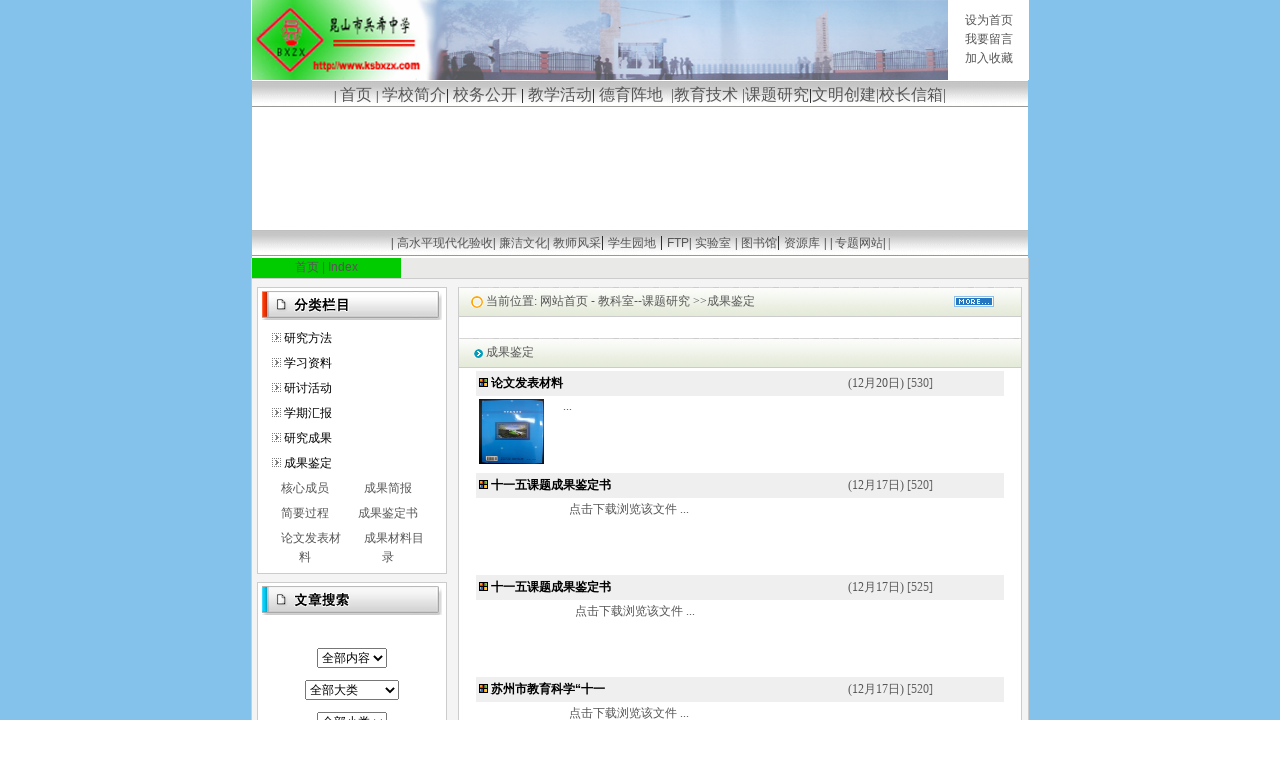

--- FILE ---
content_type: text/html
request_url: http://ksbxzx.com/bigclass_bigclassid_104_typeid_28.html
body_size: 6858
content:

<html>
<head><meta http-equiv="Content-Type" content="text/html; charset=gb2312">
<title>成果鉴定__教科室--课题研究__兵希中学</title>
<link href="news.css" rel="stylesheet">
<style type="text/css">
.zbk1 {
	border: 1px solid #CCCCCC;
}
.zbk2 {
	border-top: 1px none #CCCCCC;
	border-right: 1px solid #CCCCCC;
	border-bottom: 1px solid #CCCCCC;
	border-left: 1px solid #CCCCCC;
}
body {
	margin-left: 0px;
	margin-top: 0px;
	margin-right: 0px;
	margin-bottom: 0px;
	background-image: url(zqcindex.files/bgz.gif);
}
</style>
</head>
<body>


<head>
<style type="text/css">
<!--
.zbk1 {	border: 1px solid #CCCCCC;
}
-->
</style>

<script language="JavaScript" type="text/JavaScript">
<!--
function MM_preloadImages() { //v3.0
  var d=document; if(d.images){ if(!d.MM_p) d.MM_p=new Array();
    var i,j=d.MM_p.length,a=MM_preloadImages.arguments; for(i=0; i<a.length; i++)
    if (a[i].indexOf("#")!=0){ d.MM_p[j]=new Image; d.MM_p[j++].src=a[i];}}
}

function MM_findObj(n, d) { //v4.01
  var p,i,x;  if(!d) d=document; if((p=n.indexOf("?"))>0&&parent.frames.length) {
    d=parent.frames[n.substring(p+1)].document; n=n.substring(0,p);}
  if(!(x=d[n])&&d.all) x=d.all[n]; for (i=0;!x&&i<d.forms.length;i++) x=d.forms[i][n];
  for(i=0;!x&&d.layers&&i<d.layers.length;i++) x=MM_findObj(n,d.layers[i].document);
  if(!x && d.getElementById) x=d.getElementById(n); return x;
}

function MM_swapImgRestore() { //v3.0
  var i,x,a=document.MM_sr; for(i=0;a&&i<a.length&&(x=a[i])&&x.oSrc;i++) x.src=x.oSrc;
}

function MM_swapImage() { //v3.0
  var i,j=0,x,a=MM_swapImage.arguments; document.MM_sr=new Array; for(i=0;i<(a.length-2);i+=3)
   if ((x=MM_findObj(a[i]))!=null){document.MM_sr[j++]=x; if(!x.oSrc) x.oSrc=x.src; x.src=a[i+2];}
}
//-->
</script>
<title></title>
</head>







<body bgcolor="#FFFFFF">



<table width="778" border="0" align="center" cellpadding="0" cellspacing="0" bgcolor="white">
  <tr> 
    
    <td width="579" colspan="2"><table width="776" border="0" align="center" cellpadding="0" cellspacing="0">
      <tr> 
        <td width="697"><img src="top.jpg" width="696" height="80"></td>
        <td width="79"><table width="88%" border="0" cellspacing="0" cellpadding="0" height="100%" align="center">
            <tr valign="middle"> 
              <td width="75%" align="center"><a href="#" onclick="this.style.behavior='url(/)';this.setHomePage('/')">设为首页</a></td>
            </tr>
            <tr valign="middle"> 
              <td align="center"><a href="guestbook.html">我要留言</a></td>
            </tr>
            <tr valign="middle"> 
              <td align="center"><a href="javascript:window.external.addFavorite('/','昆山市兵希中学')">加入收藏</a></td>
            </tr>
          </table></td>
      </tr>
    </table></td>
  </tr>






<table cellspacing="0" cellpadding="0" width="776" align="center" background="guang/menubg.gif" border="0">
  <tbody>
  <tr>
    <td height="29">
      <table width="682" height="23" border="0" align="center" cellpadding="0" cellspacing="0">
          <tbody>
        <tr>
              <td width="682"><div align="center"><font style="FONT-SIZE: 12px; COLOR: #000000">|<font size="+0"> 
                  <a href="index.html" target="_self">首页</a>&nbsp;<font style="FONT-SIZE: 12px; COLOR: #000000">|<font size="+0"> <a href="readnews_newsid_450.html">学校简介</a>|<font size="+0"> 
                  <a href="type_typeid_21.html">校务公开</a>&nbsp;<font style="FONT-SIZE: 12px; COLOR: #000000"><font size="+0"><font style="FONT-SIZE: 12px; COLOR: #000000"><font size="+0"><font size="+0"><font>|</font> 
                  <font style="FONT-SIZE: 12px; COLOR: #000000"><font style="FONT-SIZE: 12px; COLOR: #000000"><font size="+0"><font style="FONT-SIZE: 12px; COLOR: #000000"><font size="+0"><font size="+0"><font style="FONT-SIZE: 12px; COLOR: #000000"><font size="+0"><font style="FONT-SIZE: 12px; COLOR: #000000"><font size="+0"><font><a href="type_typeid_22.html">教学活动</a></font></font></font></font></font></font></font></font></font></font></font><font>|</font> 
                  <font style="FONT-SIZE: 12px; COLOR: #000000"><font style="FONT-SIZE: 12px; COLOR: #000000"><font size="+0"><font style="FONT-SIZE: 12px; COLOR: #000000"><font size="+0"><font size="+0"><font style="FONT-SIZE: 12px; COLOR: #000000"><font size="+0"><font style="FONT-SIZE: 12px; COLOR: #000000"><font size="+0"><font><a href="type_typeid_23.html">德育阵地</a></font></font></font></font></font></font></font></font></font></font></font></font></font></font></font>&nbsp;</font></font></font></font></font><font size="+0"><font style="FONT-SIZE: 12px; COLOR: #000000"><font size="+0"><font size="+0">&nbsp;</font></font></font>|<a href="type_typeid_24.html">教育技术</a>&nbsp;|</font><font style="FONT-SIZE: 12px; COLOR: #000000"><font size="+0"><a href="type_typeid_28.html">课题研究</a>|</font></font><font size="+0"><a href="type_typeid_29.html">文明创建</a>|</font><font size="+0"><a href="/cdn-cgi/l/email-protection#6c1615040901050d032c5d5a5f420f0301">校长信箱</a>|</font></font></div></td>
            </tr></tbody></table></td></tr></tbody></table> 
<table cellspacing="0" cellpadding="0" width="776" align="center" bgcolor="#ffffff" border="0">
  <tbody>
  <tr valign="top">
    <td>
      <a href="/" target="_blank">
      <embed src="guang/112.swf" quality="high" pluginspage="http://www.macromedia.com/shockwave/download/index.cgi?
      P1_Prod_Version=ShockwaveFlash" type="application/x-shockwave-flash" width="776" height="120" wmode="transparent" scale="exactfit"></a></td></tr></tbody></table>
      
      
      
      <table cellspacing="0" cellpadding="0" width="776" align="center" background="guang/menubg.gif" border="0">
  <tbody>
  <tr>
    <td height="29">
      <table cellspacing="0" cellpadding="0" align="center" border="0">
        <tbody>
        <tr>
              <td><font style="FONT-SIZE: 12px; COLOR: #000000">|<font size="+0"> 
                </font><a href="xxpg">高水平现代化验收</a>|<font size="+0"> 
                </font><a href="type_typeid_30.html">廉洁文化</a>|<font size="+0"> 
                </font><a href="bigclass_bigclassid_96_typeid_26.html">教师风采</a><font size="+0">|<font size="+0"> 
                </font></font><a href="bigclassdeta_bigclassid_97_typeid_26.html">学生园地</a><font size="+0">&nbsp;|<font size="+0"> 
                </font></font><a href="ftp://218.4.46.221/" target="_blank">FTP</a><font size="+0"><font style="FONT-SIZE: 12px; COLOR: #000000">|<font size="+0"> </font></font></font><a href="sys/index.htm">实验室</a><font size="+0">&nbsp;<font style="FONT-SIZE: 12px; COLOR: #000000">|<font size="+0"> </font></font></font><a href="zz/lib/">图书馆</a><font size="+0">|<font size="+0"> 
                </font></font><a href="zz/zyk">资源库</a><font size="+0">&nbsp;<font style="FONT-SIZE: 12px; COLOR: #000000">|<font size="+0"> </font></font></font><font &nbsp;<font style="FONT-SIZE: 12px; COLOR: #000000">| </font></font><font style="FONT-SIZE: 12px; COLOR: #000000"><a href="zz/wwzsl/cy/index.htm">专题网站</a></font><font style="FONT-SIZE: 12px; COLOR: #000000">|</font>  
                | </font></td>
            </tr></tbody></table></td></tr></tbody></table> 








<head>
<style type="text/css">
<!--
.style1 {	color: #FFFFFF;
	font-size: 12px;
	font-family: Verdana, "宋体", "黑体", "仿宋_GB2312";
}
.zbk2 {	border-top: 1px none #CCCCCC;
	border-right: 1px solid #CCCCCC;
	border-bottom: 1px solid #CCCCCC;
	border-left: 1px solid #CCCCCC;
}
-->
</style>
</head>

<table width="778" border="0" align="center" cellpadding="0" cellspacing="0" class="zbk2">
  <tr>
    <td width="149" height="20" bgcolor="#00CC00"><div align="center" class="1"><a href="index.html">&#39318;&#39029; | Index </a></div></td>           
    <td width="31" bgcolor="#E9E9E7"></td>
    <td width="570" bgcolor="#E9E9E7"><marquee scrolldelay="5" scrollamount="2">
      <font color="#ff0000"></font>
    </marquee></td>
    <td width="26" bgcolor="#E9E9E7">&nbsp;</td>
  </tr>
</table>

<table width="778" border="0" align="center" cellpadding="0" cellspacing="0" bgcolor="#f4f4f4" class="zbk2">
  <tr>
    <td><table width="100%" border="0" cellpadding="0" cellspacing="0">
      <tr>
        <td height="8" colspan="2">
          </td>
        </tr>
      <tr>
        <td width="200" align="center" valign="top"><table width="95%" align="center" cellpadding="3" cellspacing="0" bgcolor="#FFFFFF" class="zbk1" style="border: 1px solid #cccccc">
          <tr>
            <td align="center" valign="middle" class="6"><img src="img/type_left_01.gif" width="180" height="29"></td>
          </tr>
          <tr>
            <td width="30%" height="23" align="center" valign="top"><table width="92%" border="0" cellpadding="0" cellspacing="0">
                <tr>
                  <td>
                      <table width="100%" border="0" cellpadding="3" cellspacing="0" id="AutoNumber2" style="border-collapse: collapse">
                        <tr>
                          <td height="22" colspan="2"><img src="img/arrow00.gif" width="9" height="11">
                              
                              <a class="middle" href="bigclassdeta_bigclassid_99_typeid_28.html"><font color="#000000">研究方法</font></a></td>
                        </tr>
                        
                      </table>
                      
                      <table width="100%" border="0" cellpadding="3" cellspacing="0" id="AutoNumber2" style="border-collapse: collapse">
                        <tr>
                          <td height="22" colspan="2"><img src="img/arrow00.gif" width="9" height="11">
                              
                              <a class="middle" href="bigclassdeta_bigclassid_100_typeid_28.html"><font color="#000000">学习资料</font></a></td>
                        </tr>
                        
                      </table>
                      
                      <table width="100%" border="0" cellpadding="3" cellspacing="0" id="AutoNumber2" style="border-collapse: collapse">
                        <tr>
                          <td height="22" colspan="2"><img src="img/arrow00.gif" width="9" height="11">
                              
                              <a class="middle" href="bigclassdeta_bigclassid_101_typeid_28.html"><font color="#000000">研讨活动</font></a></td>
                        </tr>
                        
                      </table>
                      
                      <table width="100%" border="0" cellpadding="3" cellspacing="0" id="AutoNumber2" style="border-collapse: collapse">
                        <tr>
                          <td height="22" colspan="2"><img src="img/arrow00.gif" width="9" height="11">
                              
                              <a class="middle" href="bigclassdeta_bigclassid_102_typeid_28.html"><font color="#000000">学期汇报</font></a></td>
                        </tr>
                        
                      </table>
                      
                      <table width="100%" border="0" cellpadding="3" cellspacing="0" id="AutoNumber2" style="border-collapse: collapse">
                        <tr>
                          <td height="22" colspan="2"><img src="img/arrow00.gif" width="9" height="11">
                              
                              <a class="middle" href="bigclassdeta_bigclassid_103_typeid_28.html"><font color="#000000">研究成果</font></a></td>
                        </tr>
                        
                      </table>
                      
                      <table width="100%" border="0" cellpadding="3" cellspacing="0" id="AutoNumber2" style="border-collapse: collapse">
                        <tr>
                          <td height="22" colspan="2"><img src="img/arrow00.gif" width="9" height="11">
                              
                              <a class="middle" href="bigclassdeta_bigclassid_104_typeid_28.html"><font color="#000000">成果鉴定</font></a></td>
                        </tr>
                        
                        <tr>
                          <td width="50%" align="center" valign="middle">
                              <a class="class" href="smallclass_bigclassid_104_smallclassid_73_typeid_28.html">核心成员</a>　</td>
                          
                          <td width="50%" align="center" valign="middle">
                              <a class="class" href="smallclass_bigclassid_104_smallclassid_70_typeid_28.html">成果简报</a>　</td>
                          
                        </tr>
                        
                        <tr>
                          <td width="50%" align="center" valign="middle">
                              <a class="class" href="smallclass_bigclassid_104_smallclassid_72_typeid_28.html">简要过程</a>　</td>
                          
                          <td width="50%" align="center" valign="middle">
                              <a class="class" href="smallclass_bigclassid_104_smallclassid_71_typeid_28.html">成果鉴定书</a>　</td>
                          
                        </tr>
                        
                        <tr>
                          <td width="50%" align="center" valign="middle">
                              <a class="class" href="smallclass_bigclassid_104_smallclassid_74_typeid_28.html">论文发表材料</a>　</td>
                          
                          <td width="50%" align="center" valign="middle">
                              <a class="class" href="smallclass_bigclassid_104_smallclassid_69_typeid_28.html">成果材料目录</a>　</td>
                          
                        </tr>
                        
                      </table>
                      
                  </td>
                </tr>
            </table></td>
          </tr>
        </table>
        <table width="95%" border="0" align="center" cellpadding="0" cellspacing="0">
            <tr>
              <td height="8"></td>
            </tr>
          </table>
          <table width="95%" align="center" cellpadding="3" cellspacing="0" bgcolor="#FFFFFF" class="zbk1" id="AutoNumber4">
            <tr>
              <td width="100%"><div align="center"><img src="img/type_left_02.gif" width="180" height="29"></div></td>
            </tr>
            <tr>
              <td align="center">
			  
<script data-cfasync="false" src="/cdn-cgi/scripts/5c5dd728/cloudflare-static/email-decode.min.js"></script><script language="JavaScript">
var onecount;
onecount=0;
subcat = new Array();
        
subcat[0] = new Array("教师博客","96","61");
        
subcat[1] = new Array("课堂情境","96","62");
        
subcat[2] = new Array("论文精选","96","63");
        
subcat[3] = new Array("教师风采","96","64");
        
subcat[4] = new Array("学生作品","97","65");
        
subcat[5] = new Array("精彩课堂","97","66");
        
subcat[6] = new Array("课外活动","97","67");
        
subcat[7] = new Array("习作选登","97","68");
        
subcat[8] = new Array("成果材料目录","104","69");
        
subcat[9] = new Array("成果简报","104","70");
        
subcat[10] = new Array("成果鉴定书","104","71");
        
subcat[11] = new Array("简要过程","104","72");
        
subcat[12] = new Array("核心成员","104","73");
        
subcat[13] = new Array("论文发表材料","104","74");
        
subcat[14] = new Array("文明创建伴我行","79","75");
        
subcat[15] = new Array("c5","113","76");
        
subcat[16] = new Array("c6","113","77");
        
onecount=17;

function changelocation(locationid)
    {
    document.myform.SmallClassID.length = 0; 

    var locationid=locationid;
    var i;
    for (i=0;i < onecount; i++)
        {
            if (subcat[i][1] == locationid)
            { 
                document.myform.SmallClassID.options[document.myform.SmallClassID.length] = new Option(subcat[i][0], subcat[i][2]);
            }        
        }
        
    }    
</script>
<br> 
<form method="post" name="myform" action="Result.asp" target="newwindow">
  <p>
<select name="action" size="1">
      <option selected value="">全部内容</option>
      <option value="title">按标题</option>
      <option value="content">按内容</option>
	<option value="editor">按作者</option>
	<option value="about">按关键字</option>
    </select>
  </p>
  <p>
<select name="BigClassid" onchange="changelocation(document.myform.BigClassid.options[document.myform.BigClassid.selectedIndex].value)" size="1">
      <option selected value="">全部大类</option>
      
      <option value="74">学校简介</option>
      
      <option value="75">机构设置</option>
      
      <option value="76">教育信息</option>
      
      <option value="77">计划规划</option>
      
      <option value="78">规章制度</option>
      
      <option value="79">专题服务</option>
      
      <option value="80">计划总结</option>
      
      <option value="81">教学管理</option>
      
      <option value="82">教研活动</option>
      
      <option value="83">教学成果</option>
      
      <option value="84">计划总结</option>
      
      <option value="85">团旗飘飘</option>
      
      <option value="86">常规管理</option>
      
      <option value="87">德育活动</option>
      
      <option value="88">计划总结</option>
      
      <option value="89">教科信息</option>
      
      <option value="90">常规管理</option>
      
      <option value="92">计划总结</option>
      
      <option value="93">常规管理</option>
      
      <option value="94">实验实践</option>
      
      <option value="95">每周工作安排</option>
      
      <option value="96">教师</option>
      
      <option value="97">学生</option>
      
      <option value="98">国旗下讲话</option>
      
      <option value="99">研究方法</option>
      
      <option value="100">学习资料</option>
      
      <option value="101">研讨活动</option>
      
      <option value="102">学期汇报</option>
      
      <option value="103">研究成果</option>
      
      <option value="104">成果鉴定</option>
      
      <option value="105">资料下载</option>
      
      <option value="106">课题研究</option>
      
      <option value="107">文明宣传</option>
      
      <option value="108">师德建设</option>
      
      <option value="109">德育队伍</option>
      
      <option value="110">日常德育</option>
      
      <option value="111">团队建设</option>
      
      <option value="112">经典诵读</option>
      
      <option value="113">工会考评</option>
      
      <option value="114">领导小组</option>
      
      <option value="115">实施意见</option>
      
      <option value="116">廉洁氛围</option>
      
      <option value="117">廉洁教案</option>
      
      <option value="118">文明行为</option>
      
      <option value="119">师德师风</option>
      
      <option value="120">开展活动</option>
      
      <option value="121">特色活动</option>
      
      <option value="122">校园文化</option>
      
      <option value="123">文化活动</option>
      
    </select>
  </p>
    <select name="SmallClassID">                  
        <option selected value="">全部小类</option>
    </select>  
  <p> 
    <input type="text" name="keyword" size="10" value="关键字" onfocus="if (value =='关键字'){value =''}" onblur="if (value ==''){value='关键字'}" maxlength="50">
    <input type="submit" name="Submit" value="搜索">
  </p>
</form>
</td>
            </tr>
          </table>
          <table width="96%" border="0" align="center" cellpadding="0" cellspacing="0">
            <tr>
              <td height="8"></td>
            </tr>
          </table>
          
          <table width="95%" border="0" align="center" cellpadding="0" cellspacing="0">
            <tr>
              <td height="8"></td>
            </tr>
          </table></td>
        <td align="center" valign="top"><table width="98%" border="0" cellpadding="0" cellspacing="0" bgcolor="#FFFFFF" class="zbk2">
          <tr>
            <td width="88%" height="30" background="img/type_bg.gif" class="6">　<img src="img/type01.gif" width="12" height="12" align="absmiddle"> <span class="style3">当前位置:</span> <a href="/" class="style4">网站首页 - </a><a href="type_typeid_28.html">教科室--课题研究</a>
                &gt;&gt;成果鉴定</td>
            <td width="12%" background="img/type_bg.gif" class="6"><a class="class" href="bigclassdeta_bigclassid_104_typeid_28.html"><img src="images/more.gif" border="0" alt="更多"></a></td>
          </tr>
          <tr>
            <td colspan="2"><table width="100%" height="52" border="0" align="center" cellpadding="0" cellspacing="0" id="AutoNumber3" style="border-collapse: collapse">
                <tr>
                  <td height="52" valign="top"><table width="100%" border="0" align="center" cellpadding="0" cellspacing="0" bgcolor="#FFFFFF" id="AutoNumber3" style="border-collapse: collapse">
                      <tr>
                        <td height="1" valign="top">
                            <table border="0" cellpadding="3" cellspacing="0" style="border-collapse: collapse" width="100%" id="AutoNumber4">
                              <tr>
                                <td height="8">&nbsp;</td>
                              </tr>
                              <tr>
                                <td height="30" background="img/type_bg.gif"><span class="6"> 　<img src="img/type02.gif" width="9" height="9" align="absmiddle"> </span><font class="m_tittle">成果鉴定</font></td>
                              </tr>
                              
                              <tr>
                                <td height="78"><div align="center">
                                    
                                    <table width="95%" border="0" cellpadding="3" cellspacing="0">
                                      <tr bgcolor="#EFEFEF">
                                        <td colspan="2"><img src="images/img.gif" width="9" height="9" border="0"> <a class="middle" href="readnews_newsid_676.html" target="_blank" title="论文发表材料"><strong><font color="0">
                                          论文发表材料
                                        </font></strong></a></td>
                                        <td width="22%" align="right" bgcolor="#EFEFEF"><font class="middle">(12月20日)</font>
                                            <font color="#666666">[530]</font>
                                            
                                        </td>
                                        <td width="13%" align="center" bgcolor="#EFEFEF"><div align="right">
                                            
                                        </div></td>
                                      </tr>
                                      <tr>
                                        <td width="16%"><a class="middle" href="readnews_newsid_676.html" target="_blank" title="论文发表材料">
                                          
                                          <img src="uploadfile/201012201319131.jpg" width="65" height="65" border="0" align="left">
                                          
                                        </a></td>
                                        <td colspan="3" valign="top"> 
      
      
      
      
      
      
      
      
      
      
      
      
      
      
      
      
      
      
   ... </td>
                                      </tr>
                                    </table>
                                    
                                </div></td>
                              </tr>
                              
                              <tr>
                                <td height="78"><div align="center">
                                    
                                    <table width="95%" border="0" cellpadding="3" cellspacing="0">
                                      <tr bgcolor="#EFEFEF">
                                        <td colspan="2"><img src="images/img.gif" width="9" height="9" border="0"> <a class="middle" href="readnews_newsid_558.html" target="_blank" title="十一五课题成果鉴定书"><strong><font color="0">
                                          十一五课题成果鉴定书
                                        </font></strong></a></td>
                                        <td width="22%" align="right" bgcolor="#EFEFEF"><font class="middle">(12月17日)</font>
                                            <font color="#666666">[520]</font>
                                            
                                        </td>
                                        <td width="13%" align="center" bgcolor="#EFEFEF"><div align="right">
                                            
                                        </div></td>
                                      </tr>
                                      <tr>
                                        <td width="16%"><a class="middle" href="readnews_newsid_558.html" target="_blank" title="十一五课题成果鉴定书">
                                          
                                          <img src="images/image18.gif" width="65" height="65" border="0" align="left">
                                          
                                        </a></td>
                                        <td colspan="3" valign="top"> &nbsp; 
   点击下载浏览该文件  ... </td>
                                      </tr>
                                    </table>
                                    
                                </div></td>
                              </tr>
                              
                              <tr>
                                <td height="78"><div align="center">
                                    
                                    <table width="95%" border="0" cellpadding="3" cellspacing="0">
                                      <tr bgcolor="#EFEFEF">
                                        <td colspan="2"><img src="images/img.gif" width="9" height="9" border="0"> <a class="middle" href="readnews_newsid_557.html" target="_blank" title="十一五课题成果鉴定书"><strong><font color="0">
                                          十一五课题成果鉴定书
                                        </font></strong></a></td>
                                        <td width="22%" align="right" bgcolor="#EFEFEF"><font class="middle">(12月17日)</font>
                                            <font color="#666666">[525]</font>
                                            
                                        </td>
                                        <td width="13%" align="center" bgcolor="#EFEFEF"><div align="right">
                                            
                                        </div></td>
                                      </tr>
                                      <tr>
                                        <td width="16%"><a class="middle" href="readnews_newsid_557.html" target="_blank" title="十一五课题成果鉴定书">
                                          
                                          <img src="images/image18.gif" width="65" height="65" border="0" align="left">
                                          
                                        </a></td>
                                        <td colspan="3" valign="top"> &nbsp; 
 &nbsp; 
   点击下载浏览该文件  ... </td>
                                      </tr>
                                    </table>
                                    
                                </div></td>
                              </tr>
                              
                              <tr>
                                <td height="78"><div align="center">
                                    
                                    <table width="95%" border="0" cellpadding="3" cellspacing="0">
                                      <tr bgcolor="#EFEFEF">
                                        <td colspan="2"><img src="images/img.gif" width="9" height="9" border="0"> <a class="middle" href="readnews_newsid_556.html" target="_blank" title="苏州市教育科学“十一五”规划课题结题报告"><strong><font color="0">
                                          苏州市教育科学“十一
                                        </font></strong></a></td>
                                        <td width="22%" align="right" bgcolor="#EFEFEF"><font class="middle">(12月17日)</font>
                                            <font color="#666666">[520]</font>
                                            
                                        </td>
                                        <td width="13%" align="center" bgcolor="#EFEFEF"><div align="right">
                                            
                                        </div></td>
                                      </tr>
                                      <tr>
                                        <td width="16%"><a class="middle" href="readnews_newsid_556.html" target="_blank" title="苏州市教育科学“十一五”规划课题结题报告">
                                          
                                          <img src="images/image18.gif" width="65" height="65" border="0" align="left">
                                          
                                        </a></td>
                                        <td colspan="3" valign="top"> &nbsp; 
   点击下载浏览该文件  ... </td>
                                      </tr>
                                    </table>
                                    
                                </div></td>
                              </tr>
                              
                              <tr>
                                <td height="78"><div align="center">
                                    
                                    <table width="95%" border="0" cellpadding="3" cellspacing="0">
                                      <tr bgcolor="#EFEFEF">
                                        <td colspan="2"><img src="images/img.gif" width="9" height="9" border="0"> <a class="middle" href="readnews_newsid_555.html" target="_blank" title="苏州市教育科学“十一五”规划课题中期研究报告"><strong><font color="0">
                                          苏州市教育科学“十一
                                        </font></strong></a></td>
                                        <td width="22%" align="right" bgcolor="#EFEFEF"><font class="middle">(12月17日)</font>
                                            <font color="#666666">[522]</font>
                                            
                                        </td>
                                        <td width="13%" align="center" bgcolor="#EFEFEF"><div align="right">
                                            
                                        </div></td>
                                      </tr>
                                      <tr>
                                        <td width="16%"><a class="middle" href="readnews_newsid_555.html" target="_blank" title="苏州市教育科学“十一五”规划课题中期研究报告">
                                          
                                          <img src="images/image18.gif" width="65" height="65" border="0" align="left">
                                          
                                        </a></td>
                                        <td colspan="3" valign="top"> &nbsp; 
   点击下载浏览该文件  ... </td>
                                      </tr>
                                    </table>
                                    
                                </div></td>
                              </tr>
                              
                              <tr>
                                <td height="78"><div align="center">
                                    
                                    <table width="95%" border="0" cellpadding="3" cellspacing="0">
                                      <tr bgcolor="#EFEFEF">
                                        <td colspan="2"><img src="images/img.gif" width="9" height="9" border="0"> <a class="middle" href="readnews_newsid_554.html" target="_blank" title="苏州市教育科学“十一五”规划课题研究方案"><strong><font color="0">
                                          苏州市教育科学“十一
                                        </font></strong></a></td>
                                        <td width="22%" align="right" bgcolor="#EFEFEF"><font class="middle">(12月17日)</font>
                                            <font color="#666666">[1275]</font>
                                            
                                        </td>
                                        <td width="13%" align="center" bgcolor="#EFEFEF"><div align="right">
                                            
                                        </div></td>
                                      </tr>
                                      <tr>
                                        <td width="16%"><a class="middle" href="readnews_newsid_554.html" target="_blank" title="苏州市教育科学“十一五”规划课题研究方案">
                                          
                                          <img src="images/image18.gif" width="65" height="65" border="0" align="left">
                                          
                                        </a></td>
                                        <td colspan="3" valign="top">  一、 &nbsp;&nbsp;&nbsp;&nbsp;    课题研究的背景       
  强调师生交往 ,构件互动的师生关系、教学关系是教学改革的首要任务。新课程的基本理念是为了每一个学生的发展，这是新课程改革的主题，这昭示着新课程呼唤以人为本，以学生为本。为了实现这一教学目的，需要建立... </td>
                                      </tr>
                                    </table>
                                    
                                </div></td>
                              </tr>
                              
                              <tr>
                                <td height="78"><div align="center">
                                    
                                    <table width="95%" border="0" cellpadding="3" cellspacing="0">
                                      <tr bgcolor="#EFEFEF">
                                        <td colspan="2"><img src="images/img.gif" width="9" height="9" border="0"> <a class="middle" href="readnews_newsid_552.html" target="_blank" title="十一五课题研究成果主件"><strong><font color="0">
                                          十一五课题研究成果主
                                        </font></strong></a></td>
                                        <td width="22%" align="right" bgcolor="#EFEFEF"><font class="middle">(9月8日)</font>
                                            <font color="#666666">[730]</font>
                                            
                                        </td>
                                        <td width="13%" align="center" bgcolor="#EFEFEF"><div align="right">
                                            
                                        </div></td>
                                      </tr>
                                      <tr>
                                        <td width="16%"><a class="middle" href="readnews_newsid_552.html" target="_blank" title="十一五课题研究成果主件">
                                          
                                          <img src="images/image18.gif" width="65" height="65" border="0" align="left">
                                          
                                        </a></td>
                                        <td colspan="3" valign="top">   昆山市兵希中学十一五课题研究成果：论文发表          
 
 
 
 
 
   成果全称        
 
   姓名        
 
   刊物        
 
   国际标准刊号        
 
   出版社        
 
  ... </td>
                                      </tr>
                                    </table>
                                    
                                </div></td>
                              </tr>
                              
                              <tr>
                                <td height="78"><div align="center">
                                    
                                    <table width="95%" border="0" cellpadding="3" cellspacing="0">
                                      <tr bgcolor="#EFEFEF">
                                        <td colspan="2"><img src="images/img.gif" width="9" height="9" border="0"> <a class="middle" href="readnews_newsid_551.html" target="_blank" title="兵希中学十一五课题研究成果附件"><strong><font color="0">
                                          兵希中学十一五课题研
                                        </font></strong></a></td>
                                        <td width="22%" align="right" bgcolor="#EFEFEF"><font class="middle">(9月8日)</font>
                                            <font color="#666666">[441]</font>
                                            
                                        </td>
                                        <td width="13%" align="center" bgcolor="#EFEFEF"><div align="right">
                                            
                                        </div></td>
                                      </tr>
                                      <tr>
                                        <td width="16%"><a class="middle" href="readnews_newsid_551.html" target="_blank" title="兵希中学十一五课题研究成果附件">
                                          
                                          <img src="images/image18.gif" width="65" height="65" border="0" align="left">
                                          
                                        </a></td>
                                        <td colspan="3" valign="top">   2009    年 9 至 2010 年 7 月        
   1    、教学案例获奖情况       
 
 
 
 
 
    姓    &nbsp;       名         
 
    教       学       案       例      ... </td>
                                      </tr>
                                    </table>
                                    
                                </div></td>
                              </tr>
                              
                              <tr>
                                <td height="78"><div align="center">
                                    
                                    <table width="95%" border="0" cellpadding="3" cellspacing="0">
                                      <tr bgcolor="#EFEFEF">
                                        <td colspan="2"><img src="images/img.gif" width="9" height="9" border="0"> <a class="middle" href="readnews_newsid_550.html" target="_blank" title="2009—2010学年度教科研工作综合考评自评得分"><strong><font color="0">
                                          2009—2010学
                                        </font></strong></a></td>
                                        <td width="22%" align="right" bgcolor="#EFEFEF"><font class="middle">(9月8日)</font>
                                            <font color="#666666">[594]</font>
                                            
                                        </td>
                                        <td width="13%" align="center" bgcolor="#EFEFEF"><div align="right">
                                            
                                        </div></td>
                                      </tr>
                                      <tr>
                                        <td width="16%"><a class="middle" href="readnews_newsid_550.html" target="_blank" title="2009—2010学年度教科研工作综合考评自评得分">
                                          
                                          <img src="images/image18.gif" width="65" height="65" border="0" align="left">
                                          
                                        </a></td>
                                        <td colspan="3" valign="top">   （自评分：   128.8   分）   
   1    、论文发表情况   
  兵希中学  2009  年 7 月至今教师发表统计       
 
 
 
 
 
  姓名       
 
  发表刊物       
 
  发表时间       
 
 ... </td>
                                      </tr>
                                    </table>
                                    
                                </div></td>
                              </tr>
                              
                              <tr>
                                <td height="78"><div align="center">
                                    
                                    <table width="95%" border="0" cellpadding="3" cellspacing="0">
                                      <tr bgcolor="#EFEFEF">
                                        <td colspan="2"><img src="images/img.gif" width="9" height="9" border="0"> <a class="middle" href="readnews_newsid_549.html" target="_blank" title="2008—2009年度课题研究相关成果"><strong><font color="0">
                                          2008—2009年
                                        </font></strong></a></td>
                                        <td width="22%" align="right" bgcolor="#EFEFEF"><font class="middle">(9月8日)</font>
                                            <font color="#666666">[574]</font>
                                            
                                        </td>
                                        <td width="13%" align="center" bgcolor="#EFEFEF"><div align="right">
                                            
                                        </div></td>
                                      </tr>
                                      <tr>
                                        <td width="16%"><a class="middle" href="readnews_newsid_549.html" target="_blank" title="2008—2009年度课题研究相关成果">
                                          
                                          <img src="images/image18.gif" width="65" height="65" border="0" align="left">
                                          
                                        </a></td>
                                        <td colspan="3" valign="top">   1    、论文发表情况        
 
 
 
 
 
    姓      &nbsp;       名           
 
    论      &nbsp;       文      &nbsp;       发      &nbsp;       表    ... </td>
                                      </tr>
                                    </table>
                                    
                                </div></td>
                              </tr>
                              
                              <tr>
                                <td height="78"><div align="center">
                                    
                                    <table width="95%" border="0" cellpadding="3" cellspacing="0">
                                      <tr bgcolor="#EFEFEF">
                                        <td colspan="2"><img src="images/img.gif" width="9" height="9" border="0"> <a class="middle" href="readnews_newsid_548.html" target="_blank" title="2007—2008学年度教科研工作综合考评自评得分"><strong><font color="0">
                                          2007—2008学
                                        </font></strong></a></td>
                                        <td width="22%" align="right" bgcolor="#EFEFEF"><font class="middle">(9月8日)</font>
                                            <font color="#666666">[447]</font>
                                            
                                        </td>
                                        <td width="13%" align="center" bgcolor="#EFEFEF"><div align="right">
                                            
                                        </div></td>
                                      </tr>
                                      <tr>
                                        <td width="16%"><a class="middle" href="readnews_newsid_548.html" target="_blank" title="2007—2008学年度教科研工作综合考评自评得分">
                                          
                                          <img src="images/image18.gif" width="65" height="65" border="0" align="left">
                                          
                                        </a></td>
                                        <td colspan="3" valign="top">   （自评分：   82.6   分）   
   1    、论文发表情况        
 
 
 
 
 
    姓      &nbsp;       名           
 
    论      &nbsp;       文      &nbsp;       ... </td>
                                      </tr>
                                    </table>
                                    
                                </div></td>
                              </tr>
                              
                              <tr>
                                <td height="78"><div align="center">
                                    
                                    <table width="95%" border="0" cellpadding="3" cellspacing="0">
                                      <tr bgcolor="#EFEFEF">
                                        <td colspan="2"><img src="images/img.gif" width="9" height="9" border="0"> <a class="middle" href="readnews_newsid_547.html" target="_blank" title="2006—2007学年度教科研工作情况统计表"><strong><font color="0">
                                          2006—2007学
                                        </font></strong></a></td>
                                        <td width="22%" align="right" bgcolor="#EFEFEF"><font class="middle">(9月8日)</font>
                                            <font color="#666666">[540]</font>
                                            
                                        </td>
                                        <td width="13%" align="center" bgcolor="#EFEFEF"><div align="right">
                                            
                                        </div></td>
                                      </tr>
                                      <tr>
                                        <td width="16%"><a class="middle" href="readnews_newsid_547.html" target="_blank" title="2006—2007学年度教科研工作情况统计表">
                                          
                                          <img src="images/image18.gif" width="65" height="65" border="0" align="left">
                                          
                                        </a></td>
                                        <td colspan="3" valign="top">   1    、论文发表情况        
 
 
 
 
 
    姓      &nbsp;       名           
 
    论      &nbsp;       文      &nbsp;       发      &nbsp;       表    ... </td>
                                      </tr>
                                    </table>
                                    
                                </div></td>
                              </tr>
                              
                              <tr>
                                <td height="78"><div align="center">
                                    
                                    <table width="95%" border="0" cellpadding="3" cellspacing="0">
                                      <tr bgcolor="#EFEFEF">
                                        <td colspan="2"><img src="images/img.gif" width="9" height="9" border="0"> <a class="middle" href="readnews_newsid_546.html" target="_blank" title="课题研究的过程"><strong><font color="0">
                                          课题研究的过程
                                        </font></strong></a></td>
                                        <td width="22%" align="right" bgcolor="#EFEFEF"><font class="middle">(9月8日)</font>
                                            <font color="#666666">[521]</font>
                                            
                                        </td>
                                        <td width="13%" align="center" bgcolor="#EFEFEF"><div align="right">
                                            
                                        </div></td>
                                      </tr>
                                      <tr>
                                        <td width="16%"><a class="middle" href="readnews_newsid_546.html" target="_blank" title="课题研究的过程">
                                          
                                          <img src="images/image18.gif" width="65" height="65" border="0" align="left">
                                          
                                        </a></td>
                                        <td colspan="3" valign="top">   &nbsp;&nbsp;&nbsp;  1  、 2006 年：成立课题组，制订课题方案和实施计划，邀请领导、专家论证，启动课题。       
   &nbsp;&nbsp;&nbsp;  2  、 2006 年至 2010 年：全面实施课题计划，每学期汇报一次课题进展情况，每学年进行一次... </td>
                                      </tr>
                                    </table>
                                    
                                </div></td>
                              </tr>
                              
                              <tr>
                                <td height="78"><div align="center">
                                    
                                    <table width="95%" border="0" cellpadding="3" cellspacing="0">
                                      <tr bgcolor="#EFEFEF">
                                        <td colspan="2"><img src="images/img.gif" width="9" height="9" border="0"> <a class="middle" href="readnews_newsid_545.html" target="_blank" title="课题组核心成员"><strong><font color="0">
                                          课题组核心成员
                                        </font></strong></a></td>
                                        <td width="22%" align="right" bgcolor="#EFEFEF"><font class="middle">(9月8日)</font>
                                            <font color="#666666">[498]</font>
                                            
                                        </td>
                                        <td width="13%" align="center" bgcolor="#EFEFEF"><div align="right">
                                            
                                        </div></td>
                                      </tr>
                                      <tr>
                                        <td width="16%"><a class="middle" href="readnews_newsid_545.html" target="_blank" title="课题组核心成员">
                                          
                                          <img src="images/image18.gif" width="65" height="65" border="0" align="left">
                                          
                                        </a></td>
                                        <td colspan="3" valign="top">  郁永其 沈惠明 李强 郑方荣 陆晴逸 顾利民 朱菊明  ... </td>
                                      </tr>
                                    </table>
                                    
                                </div></td>
                              </tr>
                              
                              <tr>
                                <td width="98%" align="right" height="1"><a class="class" href="bigclassdeta_bigclassname__bigclassid_104_typeid_28.html"><img src="images/more.gif" border="0" alt="更多"></a> </td>
                              </tr>
                              
                            </table>
                            
                        </td>
                      </tr>
                  </table></td>
                </tr>
            </table></td>
          </tr>
        </table>
          <table width="98%" border="0" align="center" cellpadding="0" cellspacing="0">
            <tr>
              <td height="8"></td>
            </tr>
          </table></td>
      </tr>
    </table>      
    </td>
  </tr>
</table>
<div align="center"> 









<table cellspacing="0" cellpadding="0" width="776" align="center" border="0">
  <tbody>
  <tr valign="top">
    <td><img height="20" src="guang/bottom.gif" width="776"></td></tr></tbody></table>
<table cellspacing="0" cellpadding="0" width="776" align="center" bgcolor="#56a6ef" border="0">
  <tbody>
  <tr>
    <td height="2">&nbsp;</td></tr>
  <tr>
    <td height="25">
      <div align="center"> 
            <p align="center"> <font face="新宋体" color="#000000">昆山兵希中学<br>
              苏ICP备  07036365号 <br>
              地址：江苏省昆山市开发区漓江路66号 </font></p>
          </div></td></tr>  
   
          
          
          
          
          
     
    
     <td valign="top"><div align="center"> </div></td>
    
    
    
    
  </tbody></table><br>





</div>




















<script defer src="https://static.cloudflareinsights.com/beacon.min.js/vcd15cbe7772f49c399c6a5babf22c1241717689176015" integrity="sha512-ZpsOmlRQV6y907TI0dKBHq9Md29nnaEIPlkf84rnaERnq6zvWvPUqr2ft8M1aS28oN72PdrCzSjY4U6VaAw1EQ==" data-cf-beacon='{"version":"2024.11.0","token":"d732e3a2670b44d784c10c32b90f8642","r":1,"server_timing":{"name":{"cfCacheStatus":true,"cfEdge":true,"cfExtPri":true,"cfL4":true,"cfOrigin":true,"cfSpeedBrain":true},"location_startswith":null}}' crossorigin="anonymous"></script>
</body>
</html>

--- FILE ---
content_type: text/css
request_url: http://ksbxzx.com/news.css
body_size: 1220
content:
BODY{FONT-FAMILY: "Verdana", "宋体";FONT-SIZE: 12px;color: #565656;text-decoration: none;}
TD{FONT-FAMILY: "Verdana", "宋体";FONT-SIZE: 12px;color: #565656;}
INPUT{ FONT-SIZE: 12px;color: #000000;BORDER-TOP-WIDTH: 1px; PADDING-RIGHT: 1px; PADDING-LEFT: 1px; BORDER-LEFT-WIDTH: 1px; BORDER-LEFT-COLOR: #cccccc; BORDER-BOTTOM-WIDTH: 1px; BORDER-BOTTOM-COLOR: #cccccc; PADDING-BOTTOM: 1px; BORDER-TOP-COLOR: #cccccc; PADDING-TOP: 1px; HEIGHT: 18px; BORDER-RIGHT-WIDTH: 1px; BORDER-RIGHT-COLOR: #cccccc}
Button{FONT-SIZE: 12px;HEIGHT: 20px;}
Select{FONT-SIZE: 12px;HEIGHT: 20px;}
A{COLOR: #00000;TEXT-DECORATION: none;line-height: 160%}
a:link       { text-decoration: none; color: #565656; font-family: verdana,arial,helvetica,sans-serif;}
a:visited    { text-decoration: none; color: #565656; font-family: verdana,arial,helvetica,sans-serif; }
a:hover      { text-decoration: underline; color: #333333 }
.title{background:url(/img/bottombg.jpg);}
.title1{background:url(/img/bg_title1.gif);}
.border{border: 1px solid #565656;}
.tdbg{background:#ffffff;}
.topbg {background-image: url(/img/bottombg.jpg);}
.bottombg{background-image: url(/img/bottombg.jpg);}
td.TableBody1{background-color: #F4FCF3;}
.tableBorder1{width:97%;border: 1px solid #CCCCCC;background-color: #44A938;}
.frm_12_blue_1 { font-family: "Verdana", "宋体", "黑体", "仿宋_GB2312"; font-size: 12px; margin-top: 0px; margin-right: 0px; margin-bottom: 0px; margin-left: 0px; padding-top: 0px; padding-right: 0px; padding-bottom: 0px; padding-left: 0px; border: 1px #FF0000; clip: rect(   ); }
.tbl_thin_black { border-color: #000000 #000000 black; border-style: solid; border-top-width: 1px; border-right-width: 1px; border-left-width: 1px; }
.txt_m { font-family: "Verdana", "宋体"; font-size: 12px; color: #565656; line-height: 135%; }
.txt_13_green_3 { font-family: "Verdana", "宋体"; font-size: 13px; color: #E8FFDF; line-height: 135%; }
.y { BORDER-RIGHT: #6699cc 1px solid; BORDER-TOP: #333333 0px solid; BORDER-LEFT: #333333 0px solid; BORDER-BOTTOM: #6699cc 0px solid; }

.w {  letter-spacing: 1px}
.w A:visited {	COLOR: #FFFFff; text-decoration: none}
.w A:active {	COLOR: #FFFFff; text-decoration: none}
.w A:hover {	BACKGROUND-COLOR: #0B4CAB; COLOR: #FFFF99; text-decoration: none}
.w A {	BACKGROUND-COLOR: transparent; COLOR: #FFFFff; HEIGHT: 12px;  WIDTH: 65px}


.1 a:link       { text-decoration: none; color: #565656; font-family: "Verdana", "宋体" ;line-height: 100%;}
.1 a:visited    { text-decoration: none; color: #565656; font-family: "Verdana", "宋体" ;line-height: 100%;}
.1 a:hover      { text-decoration: none; color: #FF0000; font-family: "Verdana", "宋体" ;line-height: 100%;}


.2 a:link       { text-decoration: none; color: #565656; font-family: "Verdana", "宋体" ;line-height: normal;}
.2 a:visited    { text-decoration: none; color: #565656; font-family: "Verdana", "宋体" }
.2 a:hover      { text-decoration: none; color: #0581C7 }


.3 a:link       {
	text-decoration: none;
	color: #565656;
	font-family: "Verdana", "宋体";
	line-height: 180%;
	border: none;
}
.3 a:visited    {
	text-decoration: none;
	color: #565656;
	font-family: "Verdana", "宋体";
	border: none;
}
.3 a:hover      {
	text-decoration: none;
	color: #FF3399;
	TEXT-DECORATION: none;
	border: none;
}


.4 a:link       { text-decoration: none; color: #565656; font-family: "Verdana", "宋体" ;line-height: 12pt;}
.4 a:visited    { text-decoration: none; color: #565656; font-family: "Verdana", "宋体" }
.4 a:hover      { text-decoration: none; color: #FB6A00 }


.5 a:link       { text-decoration: none; color: #565656; font-family: "Verdana", "宋体" ;line-height: 180%;}
.5 a:visited    { text-decoration: none; color: #565656; font-family: "Verdana", "宋体" }
.5 a:hover      { text-decoration: underline; color: #008800 }


.6              {FONT-SIZE: 12px; COLOR: #398EB5; LINE-HEIGHT: 22px; FONT-FAMILY: "Verdana", "宋体"; font-weight: bold;TEXT-DECORATION: none}
.6 a:link       { text-decoration: none; color: #000000; font-family: "Verdana", "宋体" }
.6 a:visited    { text-decoration: none; color: #000000; font-family: "Verdana", "宋体" }
.6 a:hover      { text-decoration: none; color: #FF0000 }


.7              {FONT-SIZE: 12px; COLOR: #8DC63F; LINE-HEIGHT: 22px; FONT-FAMILY: "Verdana", "宋体"; font-weight: bold;TEXT-DECORATION: 
.7 a:link       { text-decoration: none; color: #000000; font-family: "Verdana", "宋体" }
.7 a:visited    { text-decoration: none; color: #000000; font-family: "Verdana", "宋体" }
.7 a:hover      { text-decoration: none; color: #FF0000 }

.search         {height:20;color:#565656;border:1px solid rgb(0,0,0);background-color:#D9E5F5;font-size:12px;}
.menu a:link       { text-decoration: none; color: #000000; font-family: "Verdana", "宋体" ;line-height: 12pt;}
.menu a:visited    { text-decoration: none; color: #000000; font-family: "Verdana", "宋体" }
.menu a:hover      { text-decoration: none; color: #ff0000 }

.bottom           {FONT-SIZE: 12px; COLOR: #565656; LINE-HEIGHT: 22px; FONT-FAMILY: "Verdana", "宋体"; TEXT-DECORATION: none}
.bottom a:link       { text-decoration: none; color: #565656; font-family: "Verdana", "宋体" ;line-height: 12px;}
.bottom a:visited    { text-decoration: none; color: #565656; font-family: "Verdana", "宋体" }
.bottom a:hover      { text-decoration: none; color: #FF0000; TEXT-DECORATION: underline}


